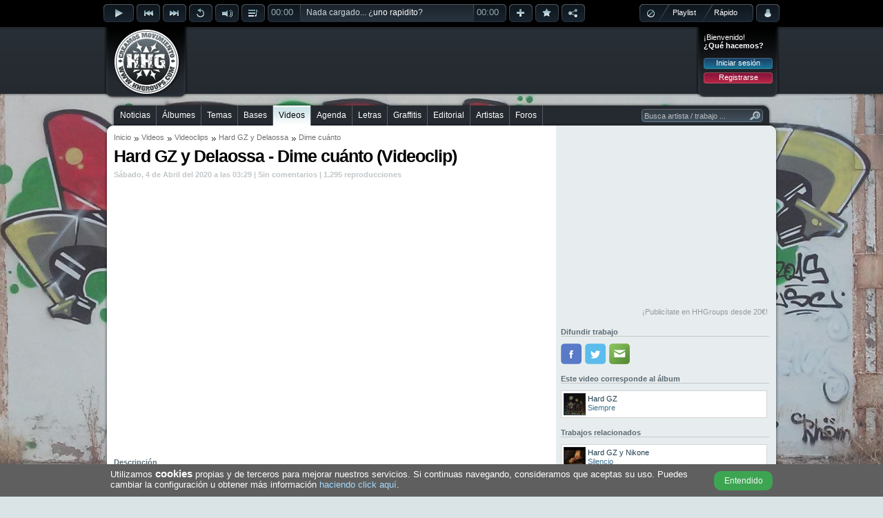

--- FILE ---
content_type: text/html; charset=utf-8
request_url: https://www.hhgroups.com/videos/videoclips/hard-gz-y-delaossa-dime-cuanto-46079/
body_size: 7520
content:
<!DOCTYPE html PUBLIC "-//W3C//DTD XHTML 1.0 Transitional//EN" "http://www.w3.org/TR/xhtml1/DTD/xhtml1-transitional.dtd"><html xmlns="http://www.w3.org/1999/xhtml" prefix="og: https://ogp.me/ns#"><head><base href="https://www.hhgroups.com/" /><title>Hard GZ y Delaossa - Dime cuánto (Videoclip) » Vídeo Hip Hop Groups</title><meta http-equiv="content-type" content="text/html; charset=utf-8" /><meta http-equiv="content-language" content="es" /><meta name="description" content="Sexto y último avance del álbum 'Siempre', en colaboración con Delaossa. Producido por Lupitas Friend's, un videoclip de TerralStudio y con apoyos en el..." /><meta name="keywords" content="video, hard, delaossa, dime, cuánto, videoclip, videoclips, clips, breakdance, conciertos, promocionales, beatbox, internacionales, música, hip hop, rap, cultura" /><link rel="stylesheet" type="text/css" href="skins/public/css/hhgroups-desktop_1.css?1607615689" /><link type="image/gif" href="favicon.gif" rel="icon" /><link type="image/gif" href="favicon.gif" rel="shortcut icon" /><link rel="icon" href="favicon256.png" sizes="256x256" /><link rel="icon" href="favicon192.png" sizes="192x192" /><link rel="icon" href="favicon128.png" sizes="128x128" /><link rel="icon" href="favicon64.png" sizes="64x64" /><meta name="theme-color" content="#000000" /><meta name="twitter:card" content="summary_large_image" /><meta name="twitter:site" content="@HHGroups_" /><meta name="twitter:domain" content="HHGroups.com" /><meta name="twitter:creator" content="@HHGroups_" /><meta name="twitter:title" content="Hard GZ y Delaossa - Dime cuánto (Videoclip) » Vídeo Hip Hop Groups" /><meta name="twitter:description" content="Sexto y último avance del álbum 'Siempre', en colaboración con Delaossa. Producido por Lupitas Friend's, un videoclip de TerralStudio y con apoyos en el..." /><meta name="twitter:image" content="http://img.youtube.com/vi/EvcE3gksPuI/0.jpg?t=696ca4a4bba66" /><meta property="og:type" content="website" /><meta property="og:title" content="Hard GZ y Delaossa - Dime cuánto (Videoclip) » Vídeo Hip Hop Groups" /><meta property="og:description" content="Sexto y último avance del álbum 'Siempre', en colaboración con Delaossa. Producido por Lupitas Friend's, un videoclip de TerralStudio y con apoyos en el..." /><meta property="og:url" content="https://www.hhgroups.com/videos/videoclips/hard-gz-y-delaossa-dime-cuanto-46079/" /><meta property="og:image" content="http://img.youtube.com/vi/EvcE3gksPuI/0.jpg?t=696ca4a4bba6a" /><meta property="og:image:url" content="http://img.youtube.com/vi/EvcE3gksPuI/0.jpg?t=696ca4a4bba6b" /><meta property="og:image:secure_url" content="http://img.youtube.com/vi/EvcE3gksPuI/0.jpg?t=696ca4a4bba6c" /><meta property="og:image:width" content="480" /><meta property="og:image:height" content="360" /><meta property="og:image:type" content="image/jpeg" /><link rel="image_src" id="image_src" href="http://img.youtube.com/vi/EvcE3gksPuI/0.jpg" /><script type="text/javascript">$ = document.addEventListener;</script><script language="JavaScript" type="text/javascript">var main_url='https://www.hhgroups.com/', pskin='skins/public/', isc='0'</script><script language="JavaScript" type="text/javascript" src="skins/public/javascript/ads.js" defer></script><script language="JavaScript" type="text/javascript" src="js/hhgroups-desktop_63385716026.js" defer></script><script language="JavaScript" type="text/javascript" src="modules/javascript/jplayer/2.9.2.jquery.jplayer.min.js" defer></script><script language="JavaScript" type="text/javascript">var ads_rendered = 0,	googletag = googletag || {};	googletag.cmd = googletag.cmd || [];	(function() {	var gads = document.createElement('script');	gads.async = true;	gads.type = 'text/javascript';	var useSSL = 'https:' == document.location.protocol;	gads.src = (useSSL ? 'https:' : 'http:') +	'//www.googletagservices.com/tag/js/gpt.js';	var node = document.getElementsByTagName('script')[0];	node.parentNode.insertBefore(gads, node);	})();</script><script language="JavaScript" type="text/javascript">googletag.cmd.push(function() {	/* Método obsoleto desde el 16/Abr/2019 */	/*googletag.pubads().enableAsyncRendering();*/	slot1 = googletag.defineSlot('/17113495/v4_pc_1', [970, 250], 'div-gpt-ad-1345130674629-1').addService(googletag.pubads()).setCollapseEmptyDiv(true);slot2 = googletag.defineSlot('/17113495/v4_pc_2', [728, 90], 'div-gpt-ad-1345130674629-2').addService(googletag.pubads());slot3 = googletag.defineSlot('/17113495/v4_pc_3', [300, 250], 'div-gpt-ad-1345130674629-3').addService(googletag.pubads());slot4 = googletag.defineSlot('/17113495/v4_pc_4', [336, 280], 'div-gpt-ad-1345130674629-4').addService(googletag.pubads());slot5 = googletag.defineSlot('/17113495/v4_pc_5', [300, 600], 'div-gpt-ad-1345130674629-5').addService(googletag.pubads());slot6 = googletag.defineSlot('/17113495/v4_pc_6', [630, 200], 'div-gpt-ad-1345130674629-6').addService(googletag.pubads());slot7 = googletag.defineSlot('/17113495/v4_pc_7', [728, 90], 'div-gpt-ad-1345130674629-7').addService(googletag.pubads());slot8 = googletag.defineSlot('/17113495/v4_pc_8', [728, 90], 'div-gpt-ad-1345130674629-8').addService(googletag.pubads());slot9 = googletag.defineSlot('/17113495/v4_pc_9', [630, 200], 'div-gpt-ad-1345130674629-9').addService(googletag.pubads());slot44 = googletag.defineSlot('/17113495/interstitial_general', [800, 600], 'div-gpt-ad-1345130674629-44').addService(googletag.pubads()).setCollapseEmptyDiv(true);slot46 = googletag.defineSlot('/17113495/Para_out-of-page', [1, 1], 'div-gpt-ad-1345130674629-46').addService(googletag.pubads()).setCollapseEmptyDiv(true);	googletag.pubads().set("page_url","https://www.hhgroups.com/");	googletag.pubads().disableInitialLoad();	googletag.enableServices();	});</script><!-- Google tag (gtag.js) --><script async src="https://www.googletagmanager.com/gtag/js?id=G-4RCYHHBPSL"></script><script>window.dataLayer = window.dataLayer || [];	function gtag(){dataLayer.push(arguments);}	gtag('js', new Date());	gtag('config', 'G-4RCYHHBPSL');</script><!-- Google ads --><script type="text/javascript">(function() {	var ga = document.createElement('script');	ga.type = 'text/javascript';	ga.async = true;	ga.src = ('https:' == document.location.protocol ? 'https://' : 'http://') + 'stats.g.doubleclick.net/dc.js';	var s = document.getElementsByTagName('script')[0];	s.parentNode.insertBefore(ga, s);	})();</script></head><body><div id="main"><div id="container"><div id="playbar" class="07d18109844d8f33323748c3b1e22c48"><input type="hidden" value="" id="rep_last_played" /><input type="hidden" value="" id="rep_last_random" /><div id="playbar-controls"><div class="fleft"><div class="rep_play_fix_width"><img class="play-icon-big" id="rep_play" src="skins/public/imagenes/buttons/player/playb-off.png" alt="Reproducir" /><img class="play-icon-big" id="rep_pause" src="skins/public/imagenes/buttons/player/pauseb-off.png" alt="Detener" /><img class="play-icon-big" id="rep_loading" src="skins/public/imagenes/buttons/player/playb-loading.gif" alt="Cargando" /></div><div class="fleft"><img class="play-icon-little" id="rep_previous" src="skins/public/imagenes/buttons/player/previousb-off.png" alt="Anterior" /><img class="play-icon-little" id="rep_next" src="skins/public/imagenes/buttons/player/nextb-off.png" alt="Siguiente" /><img class="play-icon-little" id="rep_repeat" src="skins/public/imagenes/buttons/player/repeatb-off.png" alt="Repetir" /><div class="fleft"><img class="play-icon-little" id="rep_volume" src="skins/public/imagenes/buttons/player/volumeb-off.png" alt="Volúmen" /><div id="rep_volume_bar" class="jp_interface_1"><div class="expand-content"><div id="rep_volume_limit"><div id="volumebar_left"></div><div class="fleft jp-volume-bar"><div class="jp-volume-bar-value"><img alt="Volumen" class="fleft" id="vol-drag" src="skins/public/imagenes/buttons/player/volume-bar-slider.png" /></div></div><div id="volumebar_right"></div></div></div><div class="expand-bottom-volume"><div class="expand-left"></div><div class="expand-center-volume"></div><div class="expand-right"></div></div></div></div><img class="play-icon-little" id="rep_display" src="skins/public/imagenes/buttons/player/displayb-off.png" alt="Desplegar" /><div id="progressbar_left" class="jp_interface_1"><div class="jp-current-time">00:00</div></div><div id="jquery_jplayer_1" class="fleft jp-jplayer"></div><div class="track-title jp_interface_1"><audio id="hhgPlayer"></audio><div class="jp-progress"><div class="jp-seek-bar"></div><div class="jp-play-bar fleft"></div></div><div id="play-current-file"><span class="fleft">Nada cargado... ¿<a href="javascript:void(0)" onclick="play_random()">uno rapidito</a>?</span><div class="wave"></div></div></div><div id="progressbar_right" class="jp_interface_1"><div class="jp-duration-own">00:00</div></div><img class="play-icon-little" id="rep_add" src="skins/public/imagenes/buttons/player/addb-off.png" alt="Añadir a lista de reproducción" title="Añadir a lista de reproducción" /><img class="play-icon-little" id="rep_vote" src="skins/public/imagenes/buttons/player/likeb-off.png" alt="¡Me gusta!" title="¡Me gusta!" /><img class="play-icon-little" id="rep_share" src="skins/public/imagenes/buttons/player/shareb-off.png" alt="Compartir track" title="Compartir track" /></div></div><div class="fright"><div id="playtype"><div class="playtype-nothing"><img id="rep_nothing" src="skins/public/imagenes/buttons/player/playtypeb-nothing-icon.png" alt="Resetear el reproductor" /></div><div id="radio_html"></div><div class="playtype-playlist"><a title="Seleccionar tu playlist" href="javascript:void(0)" onclick="view_playlists()">Playlist</a></div><div class="playtype-rapido"><a title="Aleatorio" href="javascript:void(0)" onclick="view_select_random()">Rápido</a></div><div id="rep_rapido_bar"><div class="expand-content"><h3>Reproducir...</h3><div class="button"><a href="javascript:void(0)" onclick="play_random(1)">Sólo canciones</a></div><br clear="all" /><div class="button"><a href="javascript:void(0)" onclick="play_random(2)">Instrumentales</a></div><br clear="all" /><div class="button"><a href="javascript:void(0)" onclick="play_random(0)">Todo mezclado</a></div></div><br clear="all" /><div class="expand-bottom-rapido"><div class="expand-left"></div><div class="expand-center-rapido"></div><div class="expand-right"></div></div></div></div><div class="fleft"><div id="account-alert-layout" class="hidden"><div class="account-alert-left"></div><span class="account-alert"></span><div class="account-alert-right"></div></div><img class="play-icon-big" id="rep_account" src="skins/public/imagenes/buttons/player/accountb-off.png" alt="Menú login" title="Menú login" /><div id="login-expanded"><div class="fright login" id="login_layout"><div class="login_welcome"><span>¡Bienvenido!</span><div class="limpia"></div><span class="login_ask">¿Qué hacemos?</span><div class="limpia"></div><div class="login_buttons"><div class="button"><a href="javascript:void(0)" onclick="view_login_pop()">Iniciar sesión</a></div><div class="limpia"></div><div class="button button_red"><a href="javascript:void(0)" onclick="view_register()">Registrarse</a></div></div></div></div></div></div></div><div id="share-expanded"></div><div id="vote-expanded"></div><div id="facebook-expanded"></div><div id="twitter-expanded"></div><div id="playbar-expanded"></div><div id="playlist-expanded"></div><div id="playlist-add-track"></div></div></div><div id="header"><div class="fleft" id="logo"><a class="x" href="https://www.hhgroups.com/" title="Hip Hop Groups"><img src="skins/public/imagenes/logo.png" alt="Hip Hop Groups" /></a></div><div class="pc_pub pc_pub_2" data-pub="2"><div><div class="pc_ads"><script async src="https://pagead2.googlesyndication.com/pagead/js/adsbygoogle.js"></script><!-- v5_pc_fijo_728 --><ins class="adsbygoogle" style="display:inline-block;width:728px;height:90px" data-ad-client="ca-pub-1110174029967253" data-ad-slot="8059322149"></ins><script>(adsbygoogle = window.adsbygoogle || []).push({ overlays: {bottom: true} });</script></div><div class="banpub_your"><a title="Añade tu publicidad en HHGroups" class="x" href="publicidad/">¡Publicítate en HHGroups desde 20€!</a></div></div></div><div class="fright login" id="login"><div class="login_welcome"><span>¡Bienvenido!</span><div class="limpia"></div><span class="login_ask">¿Qué hacemos?</span><div class="limpia"></div><div class="login_buttons"><div class="button"><a href="javascript:void(0)" onclick="view_login_pop()">Iniciar sesión</a></div><div class="limpia"></div><div class="button button_red"><a href="javascript:void(0)" onclick="view_register()">Registrarse</a></div></div></div></div></div><br clear="all" /><div id="content-all"><div id="menu-container"><div id="menu-center"><div id="menu-left"></div><div id="menu"><ul><li class="first" id="m7"><a onclick="markMenu('m7')" class="x" href="noticias/" title="Noticias de Hip Hop">Noticias</a></li><li id="m8"><a onclick="markMenu('m8')" class="x" href="albumes/" title="Álbumes de Hip Hop">Álbumes</a></li><li id="m10"><a onclick="markMenu('m10')" class="x" href="temas/" title="Temas de Hip Hop">Temas</a></li><li id="m9"><a onclick="markMenu('m9')" class="x" href="bases/" title="Bases de Hip Hop">Bases</a></li><li id="m13"><a onclick="markMenu('m13')" class="x" href="videos/" title="Videos de Hip Hop">Videos</a></li><li id="m12"><a onclick="markMenu('m12')" class="x" href="conciertos/" title="Agenda de Hip Hop">Agenda</a></li><li id="m14"><a onclick="markMenu('m14')" class="x" href="letras/" title="Letras de Hip Hop">Letras</a></li><li id="m11"><a onclick="markMenu('m11')" class="x" href="graffitis/" title="Graffitis de Hip Hop">Graffitis</a></li><li id="m16"><a onclick="markMenu('m16')" class="x" href="editorial-hiphop/" title="Editorial de Hip Hop">Editorial</a></li><li id="m25"><a onclick="markMenu('m25')" class="x" href="artistas/" title="Artistas de Hip Hop">Artistas</a></li><li id="m15"><a onclick="markMenu('m15')" class="x" href="foros/" title="Foros de Hip Hop">Foros</a></li></ul><div id="searcher-layer"><div id="searcher-left"></div><form class="fleft" id="searcher" name="searcher" action="" target="iProcess" method="post" data-default="Busca artista / trabajo ..."><input type="text" name="main_q" id="main_q" onfocus="if(this.value=='Busca artista / trabajo ...') this.value='';" onblur="if(this.value=='') this.value='Busca artista / trabajo ...'" value="Busca artista / trabajo ..." autocomplete="off" /><input type="image" src="skins/public/imagenes/structure/searcher-right.png" /></form></div></div><div id="menu-right"></div><br clear="all" /></div></div><div id="content-top" class="grey"></div><div id="content" class="grey"><div class="content_left"><div id="breadcrumbs"><ul><li><a class="x" href="" title="Inicio">Inicio</a></li><li><a class="x" href="videos/" title="Videos">Videos</a></li><li><span><a class="x" href="videos/videoclips/" title="Videoclips">Videoclips</a></span></li><li><span><a class="x" href="artistas/hard-gz/" title="Hard GZ">Hard GZ</a> y <a class="x" href="artistas/delaossa/" title="Delaossa">Delaossa</a></span></li><li><span>Dime cuánto</span></li></ul></div><h1>Hard GZ y Delaossa - Dime cuánto (Videoclip)</h1><div class="new_info">Sábado, 4 de Abril del 2020 a las 03:29 | Sin comentarios | 1.295 reproducciones</div><div id="video_layer_big"><div id="video_layer" style="opacity:1;background-color:transparent;"><div id="video_embed"><noscript><iframe width="630" height="382" src="https://www.youtube.com/embed/EvcE3gksPuI?version=3&hd=1&playerapiid=hhgroups&showinfo=0&rel=0&hl=es_ES&iv_load_policy=3&color1=0xcad3d8&color2=0xe8eced" frameborder="0" allowfullscreen></iframe></noscript></div></div></div><div class="limpia"></div><h4>Descripción</h4><div class="l17"><p>Sexto y último avance del álbum "Siempre", en colaboración con Delaossa. Producido por Lupitas Friend's, un videoclip de TerralStudio y con apoyos en el estribillo por Lia Kali. Mezclado por Nudo en La Séptima.</p><br/><p>Lee la <a href="letras/hard-gz/siempre-52981/dime-cuanto-15164/" title="Letra de Hard GZ - Dime cuánto (con Delaossa) [Producido por Lupita's friends]" class="x">letra de Dime cuánto.</a></p></div><div class="limpia"></div><div id="banpub_own"></div><div class="item_coments"><h3 id="layer_comment_write">Comentarios</h3><form onsubmit="layer_loading('comment_loading', 'Publicando', ''); return valid_form(this)" target="iProcess" method="POST" name="comment_save" id="comment_save"><input type="hidden" name="ftype" value="comment_save" /><input type="hidden" name="aP" value="p" /><input type="hidden" name="cm_wid" value="46079" /><input type="hidden" name="cm_wt" value="video" /><div class="comment_write"><img class="avatar" src="skins/public/imagenes/default-avatar-30.jpg" id="inowlogged_avatar" title="Avatar de usuario" /><textarea onfocus="comment_focus($(this),'Escribe tu comentario...')" onblur="comment_blur($(this),'Escribe tu comentario...')" name="comment_write" id="comment_write" class="comment_init input_expand">Escribe tu comentario...</textarea><div id="response_comment_save"></div><div class="fright" id="comment_loading"><div class="fright button"><input type="submit" value="Publicar" /></div></div></div></form><div class="limpia"></div><div id="best-comment"></div><div class="limpia"></div><div id="list-comments"></div></div></div><div class="content_right"><div class="pc_pub pc_pub_3" data-pub="3"><div><div class="pc_ads"><script async src="https://pagead2.googlesyndication.com/pagead/js/adsbygoogle.js"></script><!-- v5_pc_fijo_300_250 --><ins class="adsbygoogle" style="display:inline-block;width:300px;height:250px" data-ad-client="ca-pub-1110174029967253" data-ad-slot="2191438863"></ins><script>(adsbygoogle = window.adsbygoogle || []).push({ overlays: {bottom: true} });</script></div><div class="banpub_your"><a title="Añade tu publicidad en HHGroups" class="x" href="publicidad/">¡Publicítate en HHGroups desde 20€!</a></div></div></div><br clear="all" /><br clear="all" /><div class="right_own"><h4>Difundir trabajo</h4><div class="share"><a href="javascript:void(0)" onclick="window.open('https://www.facebook.com/sharer/sharer.php?u=https://www.hhgroups.com/videos/videoclips/hard-gz-y-delaossa-dime-cuanto-46079/','shareFacebook','height=300,width=550,resizable=1'); _gaq.push(['_trackEvent', 'ShareFacebook', 'Click']);" title="Compartir en Facebook" class="fshare"><div class="ico"></div></a><a href="javascript:void(0)" onclick="window.open('https://twitter.com/intent/tweet?related=HHG_Videos&tw_p=tweetbutton&url=https://www.hhgroups.com/videos/videoclips/hard-gz-y-delaossa-dime-cuanto-46079/&original_referer=https://www.hhgroups.com/videos/videoclips/hard-gz-y-delaossa-dime-cuanto-46079/&text=Hard GZ y Delaossa - Dime cuánto (Videoclip)&via=HHGroups_ @HardGaliza @delaossapicasso','shareTwitter','height=300,width=550,resizable=1'); _gaq.push(['_trackEvent', 'ShareTwitter', 'Click']);" title="Compartir en Twitter" class="tshare"><div class="ico"></div></a><div class="eshare"><a href="javascript:void(0)" onclick="share_by_mail('video','46079')" title="Compartir por e-mail" class="ico"></a></div></div><div class="limpia"></div><script type="text/javascript">$('DOMContentLoaded', function() { share_social_counts(); });</script><div class="limpia"></div><h4>Este video corresponde al álbum</h4><div class="list_items_right"><div class="related_big"><div class="work_top_nonum"><img class="list_thumb_top list_cover_album fleft" src="https://mp3.hhgroups.com/albumes/Hard-GZ-Siempre-52981_30.jpg" alt="Hard GZ - Siempre" /><div><a href="albumes/hard-gz/siempre-52981/" class="x divlink" title="Descargas: 0 | Comentarios: 0"><span class="title">Hard GZ</span><br /><p>Siempre</p></a></div></div></div></div><div class="limpia"></div><h4>Trabajos relacionados</h4><div class="list_items_right"><div class="related_big"><div class="vid_thumb_hover_right"><img src="skins/public/imagenes/icons/video-play-hover-top.png" /></div><div class="work_top_nonum"><img class="list_thumb_top list_video fleft" src="https://mp3.hhgroups.com/videos/hard-gz-y-nikone-silencio-50201_30.jpg" width="30" height="30" alt="Silencio" /><div><a href="videos/videoclips/hard-gz-y-nikone-silencio-50201/" class="x divlink" title="Reproducciones: 636 | Comentarios: 0"><span class="title">Hard GZ y Nikone</span><br /><p>Silencio</p></a></div></div></div><div class="related_big"><div class="vid_thumb_hover_right"><img src="skins/public/imagenes/icons/video-play-hover-top.png" /></div><div class="work_top_nonum"><img class="list_thumb_top list_video fleft" src="https://mp3.hhgroups.com/videos/delaossa-veneno-47108_30.jpg" width="30" height="30" alt="Veneno" /><div><a href="videos/videoclips/delaossa-veneno-47108/" class="x divlink" title="Reproducciones: 1.105 | Comentarios: 0"><span class="title">Delaossa</span><br /><p>Veneno</p></a></div></div></div><div class="related_big"><div class="vid_thumb_hover_right"><img src="skins/public/imagenes/icons/video-play-hover-top.png" /></div><div class="work_top_nonum"><img class="list_thumb_top list_video fleft" src="https://mp3.hhgroups.com/videos/hard-gz-hardjuice-23479_30.jpg" width="30" height="30" alt="Hardjuice" /><div><a href="videos/videoclips/hard-gz-hardjuice-23479/" class="x divlink" title="Reproducciones: 2.569 | Comentarios: 12"><span class="title">Hard GZ</span><br /><p>Hardjuice</p></a></div></div></div><div class="related_big"><div class="vid_thumb_hover_right"><img src="skins/public/imagenes/icons/video-play-hover-top.png" /></div><div class="work_top_nonum"><img class="list_thumb_top list_video fleft" src="https://mp3.hhgroups.com/videos/hard-gz-otra-cama-48916_30.jpg" width="30" height="30" alt="Otra cama" /><div><a href="videos/videoclips/hard-gz-otra-cama-48916/" class="x divlink" title="Reproducciones: 826 | Comentarios: 0"><span class="title">Hard GZ</span><br /><p>Otra cama</p></a></div></div></div><div class="related_big"><div class="vid_thumb_hover_right"><img src="skins/public/imagenes/icons/video-play-hover-top.png" /></div><div class="work_top_nonum"><img class="list_thumb_top list_video fleft" src="https://mp3.hhgroups.com/videos/hard-gz-espantapajaros-41659_30.jpg" width="30" height="30" alt="Espantapájaros" /><div><a href="videos/videoclips/hard-gz-espantapajaros-41659/" class="x divlink" title="Reproducciones: 1.504 | Comentarios: 0"><span class="title">Hard GZ</span><br /><p>Espantapájaros</p></a></div></div></div><div class="related_big"><div class="vid_thumb_hover_right"><img src="skins/public/imagenes/icons/video-play-hover-top.png" /></div><div class="work_top_nonum"><img class="list_thumb_top list_video fleft" src="https://mp3.hhgroups.com/videos/hard-gz-practico-alquimia-17620_30.jpg" width="30" height="30" alt="Practico alquimia" /><div><a href="videos/videoclips/hard-gz-practico-alquimia-17620/" class="x divlink" title="Reproducciones: 2.048 | Comentarios: 0"><span class="title">Hard GZ</span><br /><p>Practico alquimia</p></a></div></div></div><div class="related_big"><div class="vid_thumb_hover_right"><img src="skins/public/imagenes/icons/video-play-hover-top.png" /></div><div class="work_top_nonum"><img class="list_thumb_top list_video fleft" src="https://mp3.hhgroups.com/videos/lil-gz-marinera-44916_30.jpg" width="30" height="30" alt="Marinera" /><div><a href="videos/videoclips/lil-gz-marinera-44916/" class="x divlink" title="Reproducciones: 2.176 | Comentarios: 0"><span class="title">Lil GZ</span><br /><p>Marinera</p></a></div></div></div><div class="related_big"><div class="vid_thumb_hover_right"><img src="skins/public/imagenes/icons/video-play-hover-top.png" /></div><div class="work_top_nonum"><img class="list_thumb_top list_video fleft" src="https://mp3.hhgroups.com/videos/hard-gz-y-gona-6700km-de-empatia-1-3-29749_30.jpg" width="30" height="30" alt="6700km de empatía 1/3" /><div><a href="videos/videoclips/hard-gz-y-gona-6700km-de-empatia-1-3-29749/" class="x divlink" title="Reproducciones: 2.934 | Comentarios: 0"><span class="title">Hard GZ y Gona</span><br /><p>6700km de empatía 1/3</p></a></div></div></div><div class="related_big"><div class="vid_thumb_hover_right"><img src="skins/public/imagenes/icons/video-play-hover-top.png" /></div><div class="work_top_nonum"><img class="list_thumb_top list_video fleft" src="https://mp3.hhgroups.com/videos/hard-gz-y-nikone-6-am-50200_30.jpg" width="30" height="30" alt="6 am" /><div><a href="videos/videoclips/hard-gz-y-nikone-6-am-50200/" class="x divlink" title="Reproducciones: 665 | Comentarios: 0"><span class="title">Hard GZ y Nikone</span><br /><p>6 am</p></a></div></div></div><div class="related_big"><div class="vid_thumb_hover_right"><img src="skins/public/imagenes/icons/video-play-hover-top.png" /></div><div class="work_top_nonum"><img class="list_thumb_top list_video fleft" src="https://mp3.hhgroups.com/videos/hard-gz-y-dollar-selmouni-cae-la-noche-33669_30.jpg" width="30" height="30" alt="Cae la noche" /><div><a href="videos/videoclips/hard-gz-y-dollar-selmouni-cae-la-noche-33669/" class="x divlink" title="Reproducciones: 2.559 | Comentarios: 0"><span class="title">Hard GZ y Dollar Selmouni</span><br /><p>Cae la noche</p></a></div></div></div></div><script type="text/javascript">$('DOMContentLoaded', function(){	$(".list_cover_album").lazyload({ placeholder: 'skins/public/imagenes/default-album-cover-30.png', effect: "fadeIn" });	$('.list_cover_album').error(function(){ $(this).attr('src','skins/public/imagenes/default-album-cover-30.png'); });	$(".list_graffiti").lazyload({ placeholder: 'skins/public/imagenes/default-graffiti-30.png', effect: "fadeIn" });	$('.list_graffiti').error(function(){ $(this).attr('src','skins/public/imagenes/default-graffiti-30.png'); });	$(".list_video").lazyload({ placeholder: 'skins/public/imagenes/default-video-30.png', effect: "fadeIn" });	$('.list_video').error(function(){ $(this).attr('src','skins/public/imagenes/default-video-30.png'); });	});</script><div class="limpia"></div><h4>¿Has encontrado un error?</h4><div class="list_items_right"><div class="related_big"><div class="report_error work_top_nonum"><img class="noborder fleft" src="skins/public/imagenes/icons/report_icon.png" alt="Reportar un error" /><div><a rel="nofollow" href="contacto/administracion-de-videos-6/video-46079/" class="x divlink" title="Reportar un error"><span class="title">Reporta un error o edición de esta página</span></p></a></div></div></div></div></div></div><br clear="all" /><script type="text/javascript">var tag = document.createElement('script');	tag.src = "https://www.youtube.com/iframe_api";	var firstScriptTag = document.getElementsByTagName('script')[0];	firstScriptTag.parentNode.insertBefore(tag, firstScriptTag);	var video_layer = "video_embed";	var video_loaded = false;	var youtube_player;	var youtube_play_embedcode = 'EvcE3gksPuI';	var youtube_play_w = '630';	var youtube_play_h = '382';	var video_code = "46079";	var video_uri = "https://www.hhgroups.com/videos/videoclips/hard-gz-y-delaossa-dime-cuanto-46079/";	var video_relateds = "34034,25262,26061,23905,49224,26843,33822,33141,40210,46405";	var video_tops = "";	$('DOMContentLoaded', function(){	youtube_auto_play = 0;	if(window['YT']){ onYouTubeIframeAPIReady(); }	/*youtube_ads_closed = 0;	youtube_preplay_countdown();*/	youtube_ads_closed = 1;	$(".list_video").lazyload({ placeholder: 'skins/public/imagenes/default-video-30.png', effect: "fadeIn" });	$('.list_video').error(function(){ $(this).attr('src','skins/public/imagenes/default-video-30.png'); });	});</script><script type="text/javascript">$('DOMContentLoaded', function(){	if(typeof(messages_refresh_interval)!="undefined")	clearInterval(messages_refresh_interval);	markMenu('m13');	require_login='0';	dont_lose_interval = setInterval(function(){ dont_lose_session(); },3000);	if(!hhg_uh)	ads_load('videos', 'view','0','');	if($(window).width() > 1024){	graffiti_in_bg();	}	});</script></div><div id="content-bottom"><div id="content-bottom-left"></div><div id="content-bottom-mid"><div class="pc_pub pc_pub_2" data-pub="2"><div><div class="pc_ads"><script async src="https://pagead2.googlesyndication.com/pagead/js/adsbygoogle.js"></script><!-- v5_pc_fijo_728 --><ins class="adsbygoogle" style="display:inline-block;width:728px;height:90px" data-ad-client="ca-pub-1110174029967253" data-ad-slot="8059322149"></ins><script>(adsbygoogle = window.adsbygoogle || []).push({ overlays: {bottom: true} });</script></div><div class="banpub_your"><a title="Añade tu publicidad en HHGroups" class="x" href="publicidad/">¡Publicítate en HHGroups desde 20€!</a></div></div></div><div id="content-bottom-solapa"><strong>Síguenos también en:</strong><ul><li class="first"><a href="http://www.facebook.com/HHGroups" target="_blank" title="HHGroups en Facebook"><img class="btnonlyhover" src="skins/public/imagenes/icons/networks-facebook-off.png" alt="HHGroups en Facebook" /></a></li><li><a href="http://twitter.com/HHGroups_" target="_blank" title="HHGroups en Twitter"><img class="btnonlyhover" src="skins/public/imagenes/icons/networks-twitter-off.png" alt="HHGroups en Twitter" /></a></li><li><a href="http://instagram.com/hhgroups" target="_blank" title="HHGroups en Instagram"><img class="btnonlyhover" src="skins/public/imagenes/icons/networks-instagram-off.png" alt="HHGroups en Instagram" /></a></li><li class="first"><a href="https://www.youtube.com/user/HHGroupsVideos?sub_confirmation=1" target="_blank" title="HHGroups en Youtube"><img class="btnonlyhover" src="skins/public/imagenes/icons/networks-youtube-off.png" alt="HHGroups en Youtube" /></a></li><li><a href="https://plus.google.com/103071311142281216258" target="_blank" title="HHGroups en Google"><img class="btnonlyhover" src="skins/public/imagenes/icons/networks-googleplus-off.png" alt="HHGroups en Google" /></a></li><li><a href="https://telegram.me/hhgroups" target="_blank" title="HHGroups en Telegram"><img class="btnonlyhover" src="skins/public/imagenes/icons/networks-tuenti-off.png" alt="HHGroups en Telegram" /></a></li></ul></div></div><div id="content-bottom-right"></div><div class="limpia"></div><div id="content-bottom-links"><div id="content-bottom-links-left"></div><div id="content-bottom-links-mid"><ul><li><a href="https://www.hhgroups.com/" title="Hip Hop Groups" class="x">HHG</a> <a href="http://creativecommons.org/licenses/by-nc-nd/2.5/es/deed.es" target="_blank" rel="nofollow" title="Creative Commons"><img class="fleft" alt="Creative Commons" src="skins/public/imagenes/icons/cc-icon.png" /></a> <span class="small">2005-2026</span></li><li id="m38"><a class="x" href="ayuda/">Ayuda</a></li><li id="m39"><a class="x" href="contacto/">Contacto</a></li><li id="m40"><a class="x" href="normativa/">Normativa</a></li><li id="m42"><a class="x" href="feed/">Feeds</a></li><li id="m41"><a class="x nob" href="terminos-y-condiciones/">Términos y condiciones</a></li><li><a class="x" href="terminos-y-condiciones/#datos" title="Protección de datos">Protección de datos</a></li><li><a class="x" href="terminos-y-condiciones/#cookies" title="Cookies">Cookies</a></li><li><a class="x" href="editorial-hiphop/personales/cultura-del-hip-hop-5218/" title="Historia de la Cultura Hip Hop">Cultura Hip Hop</a></li><li>Desarrollo <a onclick="_gaq.push(['_trackEvent', 'Click', 'footer-irealworks']);" href="https://www.irealworks.com" rel="nofollow" target="_blank" title="Desarrollo web por iRealWorks">iRealWorks</a></li></ul></div><div id="content-bottom-links-right"></div></div></div></div></div><div id="cookiebar"><div id="cookiebarinfo"><p>Utilizamos <strong>cookies</strong> propias y de terceros para mejorar nuestros servicios. Si continuas navegando, consideramos que aceptas su uso. Puedes cambiar la configuración u obtener más información <a href="terminos-y-condiciones/#cookies" class="x" title="Información sobre cookies">haciendo click aquí</a>.</p><a href="javascript:void(0);" class="btnCookies" rel="nofollow">Entendido</a></div></div></div><div id="banpub_interstitial"></div><div id="banpub_skin"></div><iframe name="iProcess" id="iProcess"></iframe></body></html><script type="text/javascript">$('DOMContentLoaded', function() { window.top.esconde(".divPredictivo"); });</script>

--- FILE ---
content_type: text/html; charset=utf-8
request_url: https://www.hhgroups.com/index.php?aP=x&d=graffitis&s=1&i=1&nj=1&f=graffiti-in-bg&w=1280
body_size: 100
content:
15911#2490#1160#https://mp3.hhgroups.com/graffitis/treh-cordoba-15911.jpg#graffitis/muros/treh/cordoba-15911/

--- FILE ---
content_type: text/html; charset=utf-8
request_url: https://www.google.com/recaptcha/api2/aframe
body_size: 266
content:
<!DOCTYPE HTML><html><head><meta http-equiv="content-type" content="text/html; charset=UTF-8"></head><body><script nonce="kj0ag0Z77BU5IBehELjGZA">/** Anti-fraud and anti-abuse applications only. See google.com/recaptcha */ try{var clients={'sodar':'https://pagead2.googlesyndication.com/pagead/sodar?'};window.addEventListener("message",function(a){try{if(a.source===window.parent){var b=JSON.parse(a.data);var c=clients[b['id']];if(c){var d=document.createElement('img');d.src=c+b['params']+'&rc='+(localStorage.getItem("rc::a")?sessionStorage.getItem("rc::b"):"");window.document.body.appendChild(d);sessionStorage.setItem("rc::e",parseInt(sessionStorage.getItem("rc::e")||0)+1);localStorage.setItem("rc::h",'1768727721769');}}}catch(b){}});window.parent.postMessage("_grecaptcha_ready", "*");}catch(b){}</script></body></html>